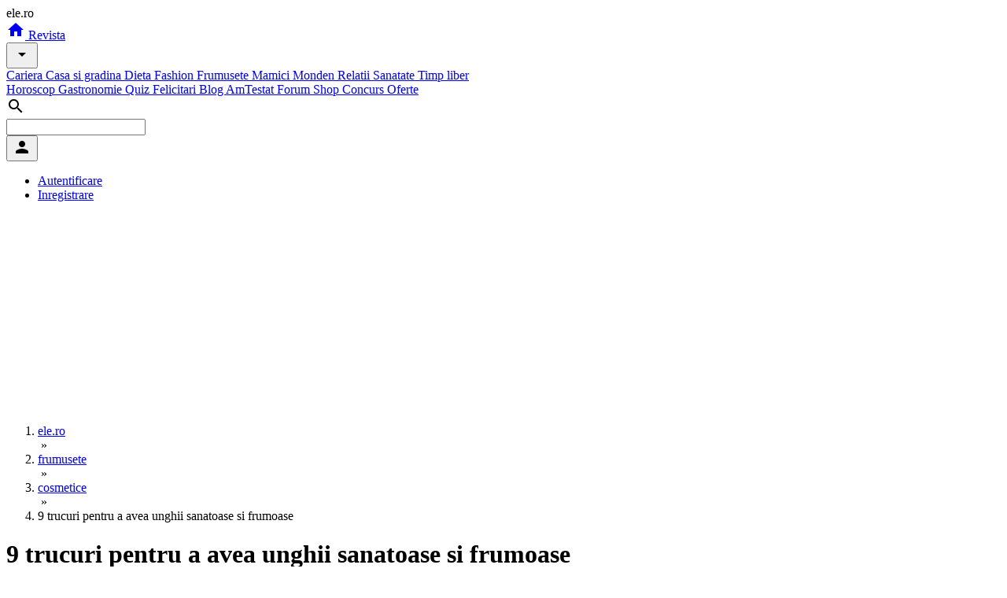

--- FILE ---
content_type: text/html; charset=UTF-8
request_url: https://www.ele.ro/frumusete/cosmetice/9-trucuri-pentru-a-avea-unghii-sanatoase-si-frumoase_--12428.html
body_size: 10174
content:
<!DOCTYPE html><html lang="ro"><head><meta charset="utf-8"><title>9 trucuri pentru a avea unghii sanatoase si frumoase</title><script>
	window.dataLayer = window.dataLayer || [];
	function gtag(){dataLayer.push(arguments);}
	gtag('consent', 'default', {
    	    'ad_user_data': 'granted',
            'ad_personalization': 'granted',
            'ad_storage': 'granted',
            'analytics_storage': 'granted'
        });
    </script><script async src="https://www.googletagmanager.com/gtag/js?id=G-K9LFNP68NS"></script><script>
	window.dataLayer = window.dataLayer || [];
	function gtag(){dataLayer.push(arguments);}
	gtag('js', new Date());
	gtag('config', 'G-K9LFNP68NS');
    </script><meta name="viewport" content="width=device-width, initial-scale=1"/><meta name="description" content="Unghiile reprezinta un detaliu foarte important pentru orice femeie si nu ar trebui neglijate. Scurte, lungi, rotunjite sau drepte, unghiile sunt ca o carte de"/><meta name="keywords" content=""/><meta property="fb:pages" content="163240207049984"/><meta name="msvalidate.01" content="00E7EF8D73A5B1E695B7440B5DA436B2"/><link rel="icon" href="https://imgs.ele.ro/favicon.ico"/><link rel="preconnect" href="https://fonts.googleapis.com"/><link rel="preconnect" href="https://fonts.gstatic.com"/><link rel="preconnect" href="https://www.googletagmanager.com"/><link rel="alternate" media="only screen and (max-width: 640px)" href="https://m.ele.ro/revista/frumusete/cosmetice/9-trucuri-pentru-a-avea-unghii-sanatoase-si-frumoase_--12428.html"/><link rel="alternate" type="application/rss+xml" title="Noutati ultimele 24 ore | Ele.ro" href="https://apps.ele.ro/rss/24h.xml"/><link rel="canonical" href="https://www.ele.ro/frumusete/cosmetice/9-trucuri-pentru-a-avea-unghii-sanatoase-si-frumoase_--12428.html"><link rel="amphtml" href="https://amp.ele.ro/frumusete/cosmetice/9-trucuri-pentru-a-avea-unghii-sanatoase-si-frumoase_--12428.html"><link rel="stylesheet" media="all" href="https://fonts.googleapis.com/css2?family=Parisienne&display=swap"/><link rel="stylesheet" media="all" href="https://fonts.googleapis.com/icon?family=Material+Icons"/><link rel="stylesheet" media="all" href="https://static.ele.ro/material.min.css"><link rel="stylesheet" media="all" href="https://static.ele.ro/styles.min.css"><script src="https://securepubads.g.doubleclick.net/tag/js/gpt.js" crossorigin="anonymous" async></script><script>	window.googletag = window.googletag || { cmd: [] };	var anchor, interstitial, leftSideRail, rightSideRail, billboard, box_1, box_2, box_3, filmstrip_1, filmstrip_2, filmstrip_3, large_box, feed, inarticle, recomandari;	googletag.cmd.push(function() {		anchor		= googletag.defineOutOfPageSlot('/11453545/G4_Ele.ro/G4_Ele.ro_Anchor', googletag.enums.OutOfPageFormat.BOTTOM_ANCHOR);		interstitial 	= googletag.defineOutOfPageSlot('/11453545/G4_Ele.ro/G4_Ele.ro_Interstitial', googletag.enums.OutOfPageFormat.INTERSTITIAL);		leftSideRail 	= googletag.defineOutOfPageSlot('/11453545/G4_Ele.ro/G4_Ele.ro_LeftSideRail', googletag.enums.OutOfPageFormat.LEFT_SIDE_RAIL);		rightSideRail 	= googletag.defineOutOfPageSlot('/11453545/G4_Ele.ro/G4_Ele.ro_RightSideRail', googletag.enums.OutOfPageFormat.RIGHT_SIDE_RAIL);		if (anchor) anchor.addService(googletag.pubads());		if (interstitial) interstitial.addService(googletag.pubads());		if (leftSideRail) leftSideRail.addService(googletag.pubads());		if (rightSideRail) rightSideRail.addService(googletag.pubads());		large_box = googletag.defineSlot('/11453545/G4_Ele.ro/G4_Ele.ro_LargeBox', [336, 280], 'large_box').addService(googletag.pubads());inarticle = googletag.defineSlot('/11453545/G4_Ele.ro/G4_Ele.ro_InArticle', [890, 200], 'inarticle').addService(googletag.pubads());recomandari = googletag.defineSlot('/11453545/G4_Ele.ro/G4_Ele.ro_Recomandari', [940, 400], 'recomandari').addService(googletag.pubads());box_1 = googletag.defineSlot('/11453545/G4_Ele.ro/G4_Ele.ro_Box_1', [300, 250], 'box_1').addService(googletag.pubads());filmstrip_1 = googletag.defineSlot('/11453545/G4_Ele.ro/G4_Ele.ro_Filmstrip_1', [300, 600], 'filmstrip_1').addService(googletag.pubads());box_2 = googletag.defineSlot('/11453545/G4_Ele.ro/G4_Ele.ro_Box_2', [300, 250], 'box_2').addService(googletag.pubads());filmstrip_2 = googletag.defineSlot('/11453545/G4_Ele.ro/G4_Ele.ro_Filmstrip_2', [300, 600], 'filmstrip_2').addService(googletag.pubads());billboard = googletag.defineSlot('/11453545/G4_Ele.ro/G4_Ele.ro_Billboard', [970, 250], 'billboard').addService(googletag.pubads()); 		googletag.setConfig({			singleRequest: true,			centering: true,			collapseDiv: "ON_NO_FILL",			targeting: { g4_no_google: "false" }		});	    	googletag.enableServices();	});</script><style>
    h2, h3, h4 {margin:5px 0px !important; padding:0px !important; font-size:16px !important; line-height:24px !important;}
    </style></head><body><div class="mdl-layout mdl-js-layout"><header class="mdl-layout__header mdl-shadow--4dp"><div class="mdl-layout__header-row"><span class="mdl-layout-title logo-text"> ele.ro </span><nav class="mdl-navigation"><a class="mdl-navigation__link" href="https://www.ele.ro/index.html" title="Home"><i class="material-icons">home</i></a><a class="mdl-navigation__link mdl-typography--font-bold" href="https://www.ele.ro" id="m1" title="Revista"> Revista </a><div style="position:relative;"><button id="smm1" class="mdl-button mdl-js-button mdl-button--icon"><i class="material-icons">arrow_drop_down</i></button><div class="mdl-menu mdl-menu--bottom-right mdl-js-menu mdl-js-ripple-effect mdl-list" for="smm1"><a href="/cariera.html" title="Cariera" class="mdl-menu__item"> Cariera </a><a href="/casa-si-gradina.html" title="Casa si gradina" class="mdl-menu__item"> Casa si gradina </a><a href="/dieta.html" title="Dieta" class="mdl-menu__item"> Dieta </a><a href="/fashion.html" title="Fashion" class="mdl-menu__item"> Fashion </a><a href="/frumusete.html" title="Frumusete" class="mdl-menu__item"> Frumusete </a><a href="/mamici.html" title="Mamici" class="mdl-menu__item"> Mamici </a><a href="/monden.html" title="Monden" class="mdl-menu__item"> Monden </a><a href="/relatii.html" title="Relatii" class="mdl-menu__item"> Relatii </a><a href="/sanatate.html" title="Sanatate" class="mdl-menu__item"> Sanatate </a><a href="/timp-liber.html" title="Timp liber" class="mdl-menu__item"> Timp liber </a></div></div><a class="mdl-navigation__link mdl-typography--font-bold" href="https://horoscop.ele.ro" id="m2" title="Horoscop"> Horoscop </a><a class="mdl-navigation__link mdl-typography--font-bold" href="https://gastronomie.ele.ro" id="m3" title="Gastronomie"> Gastronomie </a><a class="mdl-navigation__link mdl-typography--font-bold" href="https://quiz.ele.ro" id="m4" title="Quiz"> Quiz </a><a class="mdl-navigation__link mdl-typography--font-bold" href="https://felicitari.ele.ro" id="m5" title="Felicitari"> Felicitari </a><a class="mdl-navigation__link mdl-typography--font-bold" href="https://blog.ele.ro" id="m6" title="Blog"> Blog </a><a class="mdl-navigation__link mdl-typography--font-bold" href="https://amtestat.ele.ro" id="m7" title="AmTestat"> AmTestat </a><a class="mdl-navigation__link mdl-typography--font-bold" href="https://forum.ele.ro" id="m8" title="Forum"> Forum </a><a class="mdl-navigation__link mdl-typography--font-bold" href="https://shop.ele.ro" id="m9" title="Shop"> Shop </a><a class="mdl-navigation__link mdl-typography--font-bold" href="https://concurs.ele.ro" id="m10" title="Concurs"> Concurs </a><a class="mdl-navigation__link mdl-typography--font-bold" href="https://ofert.ele.ro" id="m11" title="Oferte"> Oferte </a></nav><div class="mdl-layout-spacer"></div><div class="mdl-textfield mdl-js-textfield mdl-textfield--expandable mdl-textfield--floating-label mdl-textfield--align-right"><label class="mdl-button mdl-js-button mdl-button--icon" for="fixed-header-drawer-exp"><i class="material-icons">search</i></label><div class="mdl-textfield__expandable-holder"><form action="https://cauta.ele.ro/index.html"><input class="mdl-textfield__input gcse-search" name="q" id="fixed-header-drawer-exp"></form></div></div><div><button id="box-login" class="mdl-button mdl-js-button mdl-button--icon"><i class="material-icons">person</i></button><ul class="mdl-menu mdl-menu--bottom-right mdl-js-menu mdl-js-ripple-effect" for="box-login"><li><a class="mdl-menu__item mdl-js-ripple-effect" href="/login.html" title="Autentifica-te in contul tau">Autentificare</a></li><li><a class="mdl-menu__item mdl-js-ripple-effect" href="/signup.html" title="Inregistreaza un cont">Inregistrare</a></li></ul></div></div></header><main class="mdl-layout__content mdl-color--grey-100"><div class="page-content"><div class="mdl-grid mdl-grid--no-spacing"><div class="mdl-cell mdl-cell--12-col"><div id='billboard' style='width: 970px; height: 250px; margin:auto;'></div></div><div class="mdl-cell mdl-cell--12-col"><ol class="breadcrumbs"><span></span><li><a href="https://www.ele.ro" title="www.ele.ro"><span itemprop="name"> ele.ro </span></a></li><span>&nbsp;&raquo;&nbsp;</span><li><a href="https://www.ele.ro/frumusete.html" title="frumusete"><span itemprop="name"> frumusete </span></a></li><span>&nbsp;&raquo;&nbsp;</span><li><a href="https://www.ele.ro/frumusete/cosmetice.html" title="cosmetice"><span itemprop="name"> cosmetice </span></a></li><span>&nbsp;&raquo;&nbsp;</span><li><span itemprop="name"> 9 trucuri pentru a avea unghii sanatoase si frumoase </span></li></ol></div><div class="mdl-cell mdl-cell--12-col"><div class="mdl-grid"><div class="mdl-cell mdl-cell--9-col"><div class="mdl-card mdl-card--full mdl-shadow--4dp" itemscope itemtype="https://schema.org/Article"><div class="mdl-card__title mdl-card--border"><h1 class="mdl-card__title-text" style="margin-right:64px;" itemprop="headline"> 9 trucuri pentru a avea unghii sanatoase si frumoase </h1></div><picture class="mdl-card__media mdl-typography--text-center"><source type="image/webp" srcset="https://imgs.ele.ro/www/800/6/6748.webp"><source type="image/jpeg" srcset="https://imgs.ele.ro/www/800/6/6748.jpg"><img src="https://imgs.ele.ro/www/800/6/6748.jpg" alt="9 trucuri pentru a avea unghii sanatoase si frumoase" width="800" itemprop="image"></picture><div class="mdl-card__supporting-text mdl-card--border"><span class="mdl-chip mdl-chip--contact mdl-color--white" itemprop="author" itemscope itemtype="https://schema.org/Person"><span class="mdl-chip__action"><i class="material-icons">history_edu</i></span><a itemprop="url" href="https://www.ele.ro"><span class="mdl-chip__text" itemprop="name"> ele.ro </span></a></span> &nbsp; <span class="mdl-chip mdl-chip--contact mdl-color--white"><span class="mdl-chip__action"><i class="material-icons">calendar_month</i></span><span class="mdl-chip__text" itemprop="datePublished" content="2012-04-06T14:04:56+02:00"> 06 Apr 2012, 14:04 </span></span> &nbsp; &nbsp; &nbsp; &nbsp; </div><div class="mdl-card__supporting-text "><div style="float:left;"><div id='large_box' style='width: 336px; height: 280px;'></div></div><span class="mdl-typography--subhead articol_body" itemprop="articleBody"><b> Unghiile reprezinta un detaliu foarte important pentru orice femeie si nu ar trebui neglijate. Scurte, lungi, rotunjite sau drepte, unghiile sunt ca o carte de vizita, care te ajuta sa lasi o impresie buna in fata oricui. Marea problema cu care se confrunta multe dintre femei, posibil si tu, o reprezinta unghiile exfoliate.</b><br><br>De multe ori, acest inconvenient nu este cauzat de lipsa ta de grija fata de manichiura , ci de mostenirea ereditara sau de anumite carente de vitamine si minerale din organism. Chiar si in acest caz, poti recurge la cateva trucuri, care vor face ca unghiile tale sa fie sanatoase si frumoase.<br><br><b>1. Foloseste ulei de masline</b><br><br>Uleiul de masline este foarte benefic pentru unghiile moi si subtiri, care se exfoliaza foarte repede. Expertii recomanda sa inmoi unghiile cate 10-15 minute intr-un vas cu ulei de masline, in fiecare in, timp de o luna.<br><br>Dupa aceasta perioada, poti repeta procedeul doar de 2 ori pe saptamana. Vei observa ca unghiile tale devin din ce in ce mai tari si nu se mai exfoliaza. In plus, capata un aspect sanatos.<br><br><b>2. Foloseste crema pentru cutile</b><br><br>Crema pentru cutile hraneste pielea uscata si fragila. Cauta produsele cu un continut ridicat de vitamina E. Maseaza crema pe unghii si in jurul lor, seara, inainte de culcare. Repeta procedeul de 3 ori pe saptamana.<br><br><b>3. Foloseste manusi</b><br><br>Manusile de protectie nu sunt un moft, ci o necesitate, mai ales atunci cand speli vasele sau cureti obiectele sanitare din baie. Produsele de curatat contin substante care iti ataca unghiile, le inmoaie, iar acestea devin casante.<br><br><b>4. Consuma alimente bogate in biotina</b><br><br>Biotina este o subtanta care se regaseste in anumite alimente precum carnea de miel, lapte, branza, albus de ou fiert, ficatei, cereale integrale, conopida si avocado. Pe langa alte beneficii aduse organismului, biotina intareste unghiile si grabeste cresterea lor. De asemenea, biotina este foarte utila pentru podoaba capilara, reducand caderea firelor de par.<br><br><b>5. Nu forta unghiile</b><br><br>Unghiile nu au sunt facute pentru a deschide dozele de suc sau pentru alte astfel de actiuni. Fortarea unghiilor nu face altceva decat sa le distruga aspectul si sanatatea.<br><br><b>6. Consuma multivitamine</b><br><br>Multivitaminele sunt esentiale pentru sanatatea organismului tau, deoarece completeaza necesarul de vitamine si minerale din organism. Lipsa vitaminei A si C sau a calciului provoaca exfolierea unghiilor si aparitia unor mici pete albe sau maro.<br><br><b>7. Nu folosi acetona</b><br><br>Acetona este cel mai eficient solvent al ojei, insa si cel mai daunator. Expertii spun ca aceasta substanta usuca unghiile, le matuieste si provoaca exfolierea lor. Este indicat sa cauti un dizolvant care nu contine acetona, insa nici acesta nu ar trebui folosit de mai mult de doua ori pe luna.<br><br><b>8. Bea multa apa</b><br><br>Stii deja ca apa este excelenta pentru mentinerea sanatatii organismului. Acest lucru este valabil si in cazul unghiilor. Apa hidrateaza unghiile uscate si exfoliate, ajutandu-le sa capete un aspect sanatos si lucios.<br><br><b>9. Evita unghiile false</b><br><br>Unghiile false sunt o solutie foarte buna daca vrei sa obtii o manichiura deosebita intr-un timp scurt, insa tehnica aplicarii unghiilor false provoaca doar rau unghiilor naturale.<br><br>Pentru ca unghia falsa sa adere cat mai bine, este nevoie de o pilire mai agresiva a unghiei naturale. Acest procedeu subtiaza unghia. Cu cat straturile superioare ale unghiei tale sunt indepartate, cu atat mai usor le va fi substantelor din adeziv sa patrunda in unghie si sa o distruga.<br><br><div id='inarticle' style='width: 890px; height: 200px;'></div><br><br><br><b>Autor:</b> Laura Galan<br><br></span></div><div class="mdl-card__supporting-text "><span class="mdl-typography--title"></span></div><div class="mdl-card__actions"><span class="mdl-typography--title">Alte articole despre</span><div class="mdl-grid mdl-grid--no-spacing"><div class="mdl-cell mdl-cell--3-col mdl-typography--body-1"><a href="https://www.ele.ro/articole/coafuri-simple.html" title="coafuri simple">coafuri simple</a></div><div class="mdl-cell mdl-cell--3-col mdl-typography--body-1"><a href="https://www.ele.ro/articole/unghii-cu-gel.html" title="unghii cu gel">unghii cu gel</a></div><div class="mdl-cell mdl-cell--3-col mdl-typography--body-1"><a href="https://www.ele.ro/articole/sanatatea.html" title="sanatatea">sanatatea</a></div><div class="mdl-cell mdl-cell--3-col mdl-typography--body-1"><a href="https://www.ele.ro/articole/sanatos.html" title="sanatos">sanatos</a></div><div class="mdl-cell mdl-cell--3-col mdl-typography--body-1"><a href="https://www.ele.ro/articole/cure-de-slabire.html" title="cure de slabire">cure de slabire</a></div><div class="mdl-cell mdl-cell--3-col mdl-typography--body-1"><a href="https://www.ele.ro/articole/machiaj-de-seara.html" title="machiaj de seara">machiaj de seara</a></div><div class="mdl-cell mdl-cell--3-col mdl-typography--body-1"><a href="https://www.ele.ro/articole/naturale.html" title="naturale">naturale</a></div><div class="mdl-cell mdl-cell--3-col mdl-typography--body-1"><a href="https://www.ele.ro/articole/manichiura.html" title="manichiura">manichiura</a></div><div class="mdl-cell mdl-cell--3-col mdl-typography--body-1"><a href="https://www.ele.ro/articole/vitamine.html" title="vitamine">vitamine</a></div><div class="mdl-cell mdl-cell--3-col mdl-typography--body-1"><a href="https://www.ele.ro/articole/minerale.html" title="minerale">minerale</a></div><div class="mdl-cell mdl-cell--3-col mdl-typography--body-1"><a href="https://www.ele.ro/articole/sandale-elegante.html" title="sandale elegante">sandale elegante</a></div><div class="mdl-cell mdl-cell--3-col mdl-typography--body-1"><a href="https://www.ele.ro/articole/amenajari-bucatarii.html" title="amenajari bucatarii">amenajari bucatarii</a></div><div class="mdl-cell mdl-cell--3-col mdl-typography--body-1"><a href="https://www.ele.ro/articole/calorii.html" title="calorii">calorii</a></div><div class="mdl-cell mdl-cell--3-col mdl-typography--body-1"><a href="https://www.ele.ro/articole/vopsea-de-par.html" title="vopsea de par">vopsea de par</a></div><div class="mdl-cell mdl-cell--3-col mdl-typography--body-1"><a href="https://www.ele.ro/articole/tratamente-naturiste-pt-par.html" title="tratamente naturiste pt par">tratamente naturiste pt par</a></div><div class="mdl-cell mdl-cell--3-col mdl-typography--body-1"><a href="https://www.ele.ro/articole/tratamente-naturiste-pentru-cresterea-parului.html" title="tratamente naturiste pentru cresterea parului">tratamente naturiste pentru cresterea parului</a></div><div class="mdl-cell mdl-cell--3-col mdl-typography--body-1"><a href="https://www.ele.ro/articole/alimente.html" title="alimente">alimente</a></div><div class="mdl-cell mdl-cell--3-col mdl-typography--body-1"><a href="https://www.ele.ro/articole/bucatarii-de-lux.html" title="bucatarii de lux">bucatarii de lux</a></div><div class="mdl-cell mdl-cell--3-col mdl-typography--body-1"><a href="https://www.ele.ro/articole/fertilitate.html" title="fertilitate">fertilitate</a></div><div class="mdl-cell mdl-cell--3-col mdl-typography--body-1"><a href="https://www.ele.ro/articole/organism.html" title="organism">organism</a></div><div class="mdl-cell mdl-cell--3-col mdl-typography--body-1"><a href="https://www.ele.ro/articole/scleroza-multipla.html" title="scleroza multipla">scleroza multipla</a></div><div class="mdl-cell mdl-cell--3-col mdl-typography--body-1"><a href="https://www.ele.ro/articole/unghiile.html" title="unghiile">unghiile</a></div><div class="mdl-cell mdl-cell--3-col mdl-typography--body-1"><a href="https://www.ele.ro/articole/cursuri-de-unghii-cu-gel.html" title="cursuri de unghii cu gel">cursuri de unghii cu gel</a></div><div class="mdl-cell mdl-cell--3-col mdl-typography--body-1"><a href="https://www.ele.ro/articole/remedii-naturale-constipatie.html" title="remedii naturale constipatie">remedii naturale constipatie</a></div><div class="mdl-cell mdl-cell--3-col mdl-typography--body-1"><a href="https://www.ele.ro/articole/exfolierea.html" title="exfolierea">exfolierea</a></div></div></div><div class="mdl-card__menu"><button id="share" class="mdl-button mdl-button--icon mdl-js-button mdl-js-ripple-effect"><i class="material-icons">share</i></button><ul class="mdl-menu mdl-js-menu mdl-menu--bottom-right" for="share"><li><a class="mdl-menu__item mdl-js-ripple-effect" href="https://facebook.com/sharer/sharer.php?u=https%3A%2F%2Fwww.ele.ro%2Ffrumusete%2Fcosmetice%2F9-trucuri-pentru-a-avea-unghii-sanatoase-si-frumoase_--12428.html" target="_blank" rel="noopener" aria-label="Facebook" onclick="javascript:window.open(this.href, '', 'menubar=no,toolbar=no,resizable=yes,scrollbars=yes,height=750,width=600');return false;"> Facebook </a></li><li><a class="mdl-menu__item mdl-js-ripple-effect" href="https://twitter.com/intent/tweet/?text=9+trucuri+pentru+a+avea+unghii+sanatoase+si+frumoase&amp;url=https%3A%2F%2Fwww.ele.ro%2Ffrumusete%2Fcosmetice%2F9-trucuri-pentru-a-avea-unghii-sanatoase-si-frumoase_--12428.html" target="_blank" rel="noopener" aria-label="Twitter" onclick="javascript:window.open(this.href, '', 'menubar=no,toolbar=no,resizable=yes,scrollbars=yes,height=400,width=800');return false;"> Twitter </a></li><li><a class="mdl-menu__item mdl-js-ripple-effect" href="https://pinterest.com/pin/create/button/?url=https%3A%2F%2Fwww.ele.ro%2Ffrumusete%2Fcosmetice%2F9-trucuri-pentru-a-avea-unghii-sanatoase-si-frumoase_--12428.html&amp;media=https%3A%2F%2Fimgs.ele.ro%2F800%2F6%2F6748.jpg&amp;description=9+trucuri+pentru+a+avea+unghii+sanatoase+si+frumoase" target="_blank" rel="noopener" aria-label="Pinterest" onclick="javascript:window.open(this.href, '', 'menubar=no,toolbar=no,resizable=yes,scrollbars=yes,height=750,width=650');return false;"> Pinterest </a></li></ul></div></div><div id='recomandari' style='width: 940px; height: 400px;'></div><h5 class="mdl-typography--title"> Recomandari </h5><div class="mdl-grid"><div class="mdl-cell mdl-cell--4-col mdl-card mdl-shadow--4dp mdl-card--feed"><picture class="mdl-card__media"><source type="image/webp" srcset="https://imgs.ele.ro/apps/feed_in/acasa.ro_1.jpg?453.webp"><source type="image/jpeg" srcset="https://imgs.ele.ro/apps/feed_in/acasa.ro_1.jpg?453.jpg"><img src="https://imgs.ele.ro/apps/feed_in/acasa.ro_1.jpg?453.jpg" alt="Cum aplici genele false acasa" width="320" height="180"></picture><div class="mdl-card__title mdl-typography--text-center"><a href="https://acasa.ro/machiaj-cosmetica-61/cum-aplici-genele-false-acasa-269578.html?utm_source=ele&utm_medium=article&utm_campaign=feed_extern" target="_blank" rel="noopener noreferrer" class="mdl-card__title-text md-16"> Cum aplici genele false acasa </a></div><div class="mdl-card__menu"><button class="mdl-button mdl-js-button mdl-js-ripple-effect mdl-color--red mdl-color-text--white"><span class="mdl-typography--text-lowercase">acasa.ro</span></button></div></div><div class="mdl-cell mdl-cell--4-col mdl-card mdl-shadow--4dp mdl-card--feed"><picture class="mdl-card__media"><source type="image/webp" srcset="https://imgs.ele.ro/apps/feed_in/studentie.ro_1.jpg?9397.webp"><source type="image/jpeg" srcset="https://imgs.ele.ro/apps/feed_in/studentie.ro_1.jpg?9397.jpg"><img src="https://imgs.ele.ro/apps/feed_in/studentie.ro_1.jpg?9397.jpg" alt="Ghid de supravietuire in sesiune: 4 strategii pentru a gestiona stresul si a invata mai eficient" width="320" height="180"></picture><div class="mdl-card__title mdl-typography--text-center"><a href="https://www.studentie.ro/info-studentie/studentesc/ghid-de-supravietuire-in-sesiune-4-strategii-pentru-a-gestiona-stresul-si-a-invata-mai-eficient_--a204675.html?utm_source=elero&utm_medium=website&utm_campaign=cross" target="_blank" rel="noopener noreferrer" class="mdl-card__title-text md-16"> Ghid de supravietuire in sesiune: 4 strategii pentru a gestiona stresul si a invata mai eficient </a></div><div class="mdl-card__menu"><button class="mdl-button mdl-js-button mdl-js-ripple-effect mdl-color--red mdl-color-text--white"><span class="mdl-typography--text-lowercase">studentie.ro</span></button></div></div><div class="mdl-cell mdl-cell--4-col mdl-card mdl-shadow--4dp mdl-card--feed"><picture class="mdl-card__media"><source type="image/webp" srcset="https://imgs.ele.ro/apps/feed_in/hit.ro_1.jpg?1420.webp"><source type="image/jpeg" srcset="https://imgs.ele.ro/apps/feed_in/hit.ro_1.jpg?1420.jpg"><img src="https://imgs.ele.ro/apps/feed_in/hit.ro_1.jpg?1420.jpg" alt="Cum alegi cel mai bun GPS auto in 2025" width="320" height="180"></picture><div class="mdl-card__title mdl-typography--text-center"><a href="https://www.hit.ro/altceva/auto/cum-alegi-cel-mai-bun-gps-auto-in-2025_--a24518.html?utm_source=elero&utm_medium=website&utm_campaign=cross" target="_blank" rel="noopener noreferrer" class="mdl-card__title-text md-16"> Cum alegi cel mai bun GPS auto in 2025 </a></div><div class="mdl-card__menu"><button class="mdl-button mdl-js-button mdl-js-ripple-effect mdl-color--red mdl-color-text--white"><span class="mdl-typography--text-lowercase">hit.ro</span></button></div></div><div class="mdl-cell mdl-cell--4-col mdl-card mdl-shadow--4dp mdl-card--feed"><picture class="mdl-card__media"><source type="image/webp" srcset="https://imgs.ele.ro/apps/feed_in/xtrem.ro_0.jpg?7345.webp"><source type="image/jpeg" srcset="https://imgs.ele.ro/apps/feed_in/xtrem.ro_0.jpg?7345.jpg"><img src="https://imgs.ele.ro/apps/feed_in/xtrem.ro_0.jpg?7345.jpg" alt="Rod pod la apa curgatoare: presiune mica, control mare" width="320" height="180"></picture><div class="mdl-card__title mdl-typography--text-center"><a href="https://www.xtrem.ro/stiri/diverse/rod-pod-la-apa-curgatoare-presiune-mica-control-mare_--a928.html?utm_source=elero&utm_medium=website&utm_campaign=cross" target="_blank" rel="noopener noreferrer" class="mdl-card__title-text md-16"> Rod pod la apa curgatoare: presiune mica, control mare </a></div><div class="mdl-card__menu"><button class="mdl-button mdl-js-button mdl-js-ripple-effect mdl-color--red mdl-color-text--white"><span class="mdl-typography--text-lowercase">xtrem.ro</span></button></div></div><div class="mdl-cell mdl-cell--4-col mdl-card mdl-shadow--4dp mdl-card--feed"><picture class="mdl-card__media"><source type="image/webp" srcset="https://imgs.ele.ro/apps/feed_in/eva.ro_0.jpg?2155.webp"><source type="image/jpeg" srcset="https://imgs.ele.ro/apps/feed_in/eva.ro_0.jpg?2155.jpg"><img src="https://imgs.ele.ro/apps/feed_in/eva.ro_0.jpg?2155.jpg" alt="Bătrânul care îi vopsea părul soției în carantină a murit la câteva luni după ce povestea lor a devenit virală" width="320" height="180"></picture><div class="mdl-card__title mdl-typography--text-center"><a href="https://www.eva.ro/actualitate/stirea-zilei/batranul-care-ii-vopsea-parul-sotiei-in-carantina-a-murit-la-cateva-luni-dupa-ce-povestea-lor-a-devenit-virala-articol-265549.html?utm_medium=article&utm_campaign=article_exchange&utm_source=elero" target="_blank" rel="noopener noreferrer" class="mdl-card__title-text md-16"> Bătrânul care îi vopsea părul soției în carantină a murit la câteva luni după ce povestea lor a devenit virală </a></div><div class="mdl-card__menu"><button class="mdl-button mdl-js-button mdl-js-ripple-effect mdl-color--red mdl-color-text--white"><span class="mdl-typography--text-lowercase">eva.ro</span></button></div></div><div class="mdl-cell mdl-cell--4-col mdl-card mdl-shadow--4dp mdl-card--feed"><picture class="mdl-card__media"><source type="image/webp" srcset="https://imgs.ele.ro/apps/feed_in/askmen.ro_1.jpg?6677.webp"><source type="image/jpeg" srcset="https://imgs.ele.ro/apps/feed_in/askmen.ro_1.jpg?6677.jpg"><img src="https://imgs.ele.ro/apps/feed_in/askmen.ro_1.jpg?6677.jpg" alt="Ce instalatii sunt necesare in baie atunci cand renovezi" width="320" height="180"></picture><div class="mdl-card__title mdl-typography--text-center"><a href="https://www.askmen.ro/stiri/diverse/ce-instalatii-sunt-necesare-in-baie-atunci-cand-renovezi_--a46766.html?utm_source=elero&utm_medium=website&utm_campaign=cross" target="_blank" rel="noopener noreferrer" class="mdl-card__title-text md-16"> Ce instalatii sunt necesare in baie atunci cand renovezi </a></div><div class="mdl-card__menu"><button class="mdl-button mdl-js-button mdl-js-ripple-effect mdl-color--red mdl-color-text--white"><span class="mdl-typography--text-lowercase">askmen.ro</span></button></div></div><div class="mdl-cell mdl-cell--4-col mdl-card mdl-shadow--4dp mdl-card--feed"><picture class="mdl-card__media"><source type="image/webp" srcset="https://imgs.ele.ro/apps/feed_in/animale.ro_1.jpg?3881.webp"><source type="image/jpeg" srcset="https://imgs.ele.ro/apps/feed_in/animale.ro_1.jpg?3881.jpg"><img src="https://imgs.ele.ro/apps/feed_in/animale.ro_1.jpg?3881.jpg" alt="Alergiile alimentare la caini: Semne, cauze si cum sa le gestionezi cu un buget rezonabil" width="320" height="180"></picture><div class="mdl-card__title mdl-typography--text-center"><a href="https://www.animale.ro/caini/info-caini/alergiile-alimentare-la-caini-semne-cauze-si-cum-sa-le-gestionezi-cu-un-buget-rezonabil_--a2754.html?utm_source=elero&utm_medium=website&utm_campaign=cross" target="_blank" rel="noopener noreferrer" class="mdl-card__title-text md-16"> Alergiile alimentare la caini: Semne, cauze si cum sa le gestionezi cu un buget rezonabil </a></div><div class="mdl-card__menu"><button class="mdl-button mdl-js-button mdl-js-ripple-effect mdl-color--red mdl-color-text--white"><span class="mdl-typography--text-lowercase">animale.ro</span></button></div></div><div class="mdl-cell mdl-cell--4-col mdl-card mdl-shadow--4dp mdl-card--feed"><picture class="mdl-card__media"><source type="image/webp" srcset="https://imgs.ele.ro/apps/feed_in/risco.ro_0.jpg?5002.webp"><source type="image/jpeg" srcset="https://imgs.ele.ro/apps/feed_in/risco.ro_0.jpg?5002.jpg"><img src="https://imgs.ele.ro/apps/feed_in/risco.ro_0.jpg?5002.jpg" alt="Veniturile si activitatea profesionala, factori de stres pentru romani. Odihna si echilibrul viata personala/profesionala, primordiale" width="320" height="180"></picture><div class="mdl-card__title mdl-typography--text-center"><a href="https://www.risco.ro/suport/practici-in-afaceri/veniturile-si-activitatea-profesionala-factori-de-stres-pentru-romani-odihna-si-echilibrul-viata-personala-profesionala-primordiale-5566?utm_source=elero&utm_medium=website&utm_campaign=cross" target="_blank" rel="noopener noreferrer" class="mdl-card__title-text md-16"> Veniturile si activitatea profesionala, factori de stres pentru romani. Odihna si echilibrul viata personala/profesionala, primordiale </a></div><div class="mdl-card__menu"><button class="mdl-button mdl-js-button mdl-js-ripple-effect mdl-color--red mdl-color-text--white"><span class="mdl-typography--text-lowercase">risco.ro</span></button></div></div><div class="mdl-cell mdl-cell--4-col mdl-card mdl-shadow--4dp mdl-card--feed"><picture class="mdl-card__media"><source type="image/webp" srcset="https://imgs.ele.ro/apps/feed_in/calificativ.ro_1.jpg?3732.webp"><source type="image/jpeg" srcset="https://imgs.ele.ro/apps/feed_in/calificativ.ro_1.jpg?3732.jpg"><img src="https://imgs.ele.ro/apps/feed_in/calificativ.ro_1.jpg?3732.jpg" alt="Teste limbi straine online. Evalueaza-ti nivelul de cunostinte." width="320" height="180"></picture><div class="mdl-card__title mdl-typography--text-center"><a href="https://www.calificativ.ro/info-scoala/info-util/teste-limbi-straine-online-evalueaza-ti-nivelul-de-cunostinte-_--a30775.html?utm_source=elero&utm_medium=website&utm_campaign=cross" target="_blank" rel="noopener noreferrer" class="mdl-card__title-text md-16"> Teste limbi straine online. Evalueaza-ti nivelul de cunostinte. </a></div><div class="mdl-card__menu"><button class="mdl-button mdl-js-button mdl-js-ripple-effect mdl-color--red mdl-color-text--white"><span class="mdl-typography--text-lowercase">calificativ.ro</span></button></div></div><div class="mdl-cell mdl-cell--4-col mdl-card mdl-shadow--4dp mdl-card--feed"><picture class="mdl-card__media"><source type="image/webp" srcset="https://imgs.ele.ro/apps/feed_in/ego.ro_0.jpg?1660.webp"><source type="image/jpeg" srcset="https://imgs.ele.ro/apps/feed_in/ego.ro_0.jpg?1660.jpg"><img src="https://imgs.ele.ro/apps/feed_in/ego.ro_0.jpg?1660.jpg" alt="Zodii care nu rezistă împreună oricât de mult ar lupta pentru relație" width="320" height="180"></picture><div class="mdl-card__title mdl-typography--text-center"><a href="https://www.femeia.ro/zodii-care-nu-rezista-impreuna-oricat-de-mult-ar-lupta-pentru-relatie/?utm_source=Ele.ro&utm_medium=website&utm_campaign=fidmee" target="_blank" rel="noopener noreferrer" class="mdl-card__title-text md-16"> Zodii care nu rezistă împreună oricât de mult ar lupta pentru relație </a></div><div class="mdl-card__menu"><button class="mdl-button mdl-js-button mdl-js-ripple-effect mdl-color--red mdl-color-text--white"><span class="mdl-typography--text-lowercase">ego.ro</span></button></div></div></div></div><div class="mdl-cell mdl-cell--3-col"><div class="mdl-card mdl-card--full mdl-shadow--4dp"><div class="mdl-card__title mdl-card--border"><h2 class="mdl-card__title-text">Newsletter Ele.ro</h2></div><div class="mdl-card__supporting-text no-pd-top"><form action="https://newsletter.ele.ro/abonare.html" method="post"><input type="hidden" name="n_15" value="15"><div class="mdl-textfield mdl-js-textfield full"><input class="mdl-textfield__input" id="email" name="email" autocomplete="off"><label class="mdl-textfield__label" for="email">adresa@de.email</label></div><button type="submit" class="mdl-button mdl-js-button mdl-button--raised mdl-button--accent full">Abonare</button></form></div><div class="mdl-card__actions mdl-card--border mdl-typography--text-center"><a href="https://newsletter.ele.ro" title="Newslettere Ele.ro">vezi lista newslettere</a></div></div><div id='box_1' style='width: 300px; height: 250px;'></div><div class="mdl-card mdl-card--full mdl-shadow--4dp mdl-card-side"><div class="mdl-card__supporting-text mdl-grid"><div class="mdl-cell mdl-cell--6-col"><picture class="mdl-list__item-primary-content"><source type="image/webp" srcset="https://imgs.ele.ro/www/160/1/120850.webp"><source type="image/jpeg" srcset="https://imgs.ele.ro/ww/160/1/120850.jpg"><img src="https://imgs.ele.ro/www/160/1/120850.jpg" alt="Minimalismul in vacanta: de ce experientele simple sunt, de fapt, cele mai valoroase pentru psihicul tau" width="120" height="90"></picture></div><div class="mdl-cell mdl-cell--6-col mdl-cell--stretch mdl-cell--middle"><a href="https://www.ele.ro/timp-liber/turism/minimalismul-in-vacanta-de-ce-experientele-simple-sunt-de-fapt-cele-mai-valoroase-pentru-psihicul-tau_--71791.html" title="Minimalismul in vacanta: de ce experientele simple sunt, de fapt, cele mai valoroase pentru psihicul tau" class="mdl-card__subtitle-text mdl-color-text--grey-800"> Minimalismul in vacanta: de ce experientele simple sunt, de fapt, cele mai valor... </a></div><div class="mdl-cell mdl-cell--6-col"><picture class="mdl-list__item-primary-content"><source type="image/webp" srcset="https://imgs.ele.ro/www/160/1/120849.webp"><source type="image/jpeg" srcset="https://imgs.ele.ro/ww/160/1/120849.jpg"><img src="https://imgs.ele.ro/www/160/1/120849.jpg" alt="Pantofi nude de dama - descopera hitul acestui sezon!" width="120" height="90"></picture></div><div class="mdl-cell mdl-cell--6-col mdl-cell--stretch mdl-cell--middle"><a href="https://www.ele.ro/fashion/pantofi/pantofi-nude-de-dama-descopera-hitul-acestui-sezon-_--71790.html" title="Pantofi nude de dama - descopera hitul acestui sezon!" class="mdl-card__subtitle-text mdl-color-text--grey-800"> Pantofi nude de dama - descopera hitul acestui sezon! </a></div><div class="mdl-cell mdl-cell--6-col"><picture class="mdl-list__item-primary-content"><source type="image/webp" srcset="https://imgs.ele.ro/www/160/1/120848.webp"><source type="image/jpeg" srcset="https://imgs.ele.ro/ww/160/1/120848.jpg"><img src="https://imgs.ele.ro/www/160/1/120848.jpg" alt="Biohacking de frumusete: cum sa stergi ani de pe chip si oboseala din corp fara interventii agresive" width="120" height="90"></picture></div><div class="mdl-cell mdl-cell--6-col mdl-cell--stretch mdl-cell--middle"><a href="https://www.ele.ro/frumusete/stiri-frumusete/biohacking-de-frumusete-cum-sa-stergi-ani-de-pe-chip-si-oboseala-din-corp-fara-interventii-agresive_--71789.html" title="Biohacking de frumusete: cum sa stergi ani de pe chip si oboseala din corp fara interventii agresive" class="mdl-card__subtitle-text mdl-color-text--grey-800"> Biohacking de frumusete: cum sa stergi ani de pe chip si oboseala din corp fara ... </a></div><div class="mdl-cell mdl-cell--6-col"><picture class="mdl-list__item-primary-content"><source type="image/webp" srcset="https://imgs.ele.ro/www/160/1/120847.webp"><source type="image/jpeg" srcset="https://imgs.ele.ro/ww/160/1/120847.jpg"><img src="https://imgs.ele.ro/www/160/1/120847.jpg" alt="Eleganta nu inseamna exces: cum iti rafinezi stilul vestimentar prin puterea detaliilor" width="120" height="90"></picture></div><div class="mdl-cell mdl-cell--6-col mdl-cell--stretch mdl-cell--middle"><a href="https://www.ele.ro/fashion/stiri-fashion/eleganta-nu-inseamna-exces-cum-iti-rafinezi-stilul-vestimentar-prin-puterea-detaliilor_--71788.html" title="Eleganta nu inseamna exces: cum iti rafinezi stilul vestimentar prin puterea detaliilor" class="mdl-card__subtitle-text mdl-color-text--grey-800"> Eleganta nu inseamna exces: cum iti rafinezi stilul vestimentar prin puterea det... </a></div><div class="mdl-cell mdl-cell--6-col"><picture class="mdl-list__item-primary-content"><source type="image/webp" srcset="https://imgs.ele.ro/www/160/1/120846.webp"><source type="image/jpeg" srcset="https://imgs.ele.ro/ww/160/1/120846.jpg"><img src="https://imgs.ele.ro/www/160/1/120846.jpg" alt="5 solutii pentru a-ti transforma locuinta intr-un spatiu de relaxare iarna aceasta" width="120" height="90"></picture></div><div class="mdl-cell mdl-cell--6-col mdl-cell--stretch mdl-cell--middle"><a href="https://www.ele.ro/casa-si-gradina/amenajari-interioare/5-solutii-pentru-a-ti-transforma-locuinta-intr-un-spatiu-de-relaxare-iarna-aceasta_--71787.html" title="5 solutii pentru a-ti transforma locuinta intr-un spatiu de relaxare iarna aceasta" class="mdl-card__subtitle-text mdl-color-text--grey-800"> 5 solutii pentru a-ti transforma locuinta intr-un spatiu de relaxare iarna aceas... </a></div></div><div class="mdl-card__actions mdl-card--border mdl-typography--text-right"><span class="mdl-button mdl-js-button mdl-button--accent"><a href="https://www.ele.ro" title="Revista">Revista Ele.ro</a><i class="material-icons">chevron_right</i></span></div></div><div id='filmstrip_1' style='width: 300px; height: 600px;'></div><div class="mdl-card mdl-card--full mdl-shadow--4dp mdl-card-side"><picture class="mdl-card__media"><source type="image/webp" srcset="https://imgs.ele.ro/quiz/320/3/quiz_387.webp"><source type="image/jpeg" srcset="https://imgs.ele.ro/quiz/320/3/quiz_387.jpg"><img src="https://imgs.ele.ro/quiz/320/3/quiz_387.jpg" alt="Esti predispusa sa faci varice? Afla daca vei suferi de aceasta boala!" width="300" height="200"></picture><div class="mdl-card__supporting-text"><a href="https://quiz.ele.ro/sanatate/sanatate/esti-predispusa-sa-faci-varice-afla-daca-vei-suferi-de-aceasta-boala-_--387.html" title="Esti predispusa sa faci varice? Afla daca vei suferi de aceasta boala!" class="mdl-card__title-text mdl-color-text--grey-800"> Esti predispusa sa faci varice? Afla daca vei suferi de aceasta boala! </a></div><div class="mdl-card__actions mdl-card--border mdl-typography--text-right"><span class="mdl-button mdl-js-button mdl-button--accent"><a href="https://quiz.ele.ro" title="Quiz-uri online">Quiz Ele.ro</a><i class="material-icons">chevron_right</i></span></div></div><div class="mdl-card mdl-card--full mdl-shadow--4dp mdl-card-side"><picture class="mdl-card__media"><source type="image/webp" srcset="https://imgs.ele.ro/amtestat/320/7/770.webp"><source type="image/jpeg" srcset="https://imgs.ele.ro/amtestat/320/7/770.jpg"><img src="https://imgs.ele.ro/amtestat/320/7/770.jpg" alt="Sapun catifelant cu argan si migdale" width="300" height="200"></picture><div class="mdl-card__supporting-text"><a href="https://amtestat.ele.ro/ingrijire-corporala/igiena-intima/sapun-catifelant-cu-argan-si-migdale_--770.html" title="Sapun catifelant cu argan si migdale" class="mdl-card__title-text mdl-color-text--grey-800"> Sapun catifelant cu argan si migdale </a></div><div class="mdl-card__actions mdl-card--border mdl-typography--text-right"><span class="mdl-button mdl-js-button mdl-button--accent"><a href="https://amtestat.ele.ro" title="Am Testat">Am Testat Ele.ro</a><i class="material-icons">chevron_right</i></span></div></div><div class="mdl-card mdl-card--full mdl-shadow--4dp mdl-card-side"><div class="mdl-card__supporting-text"><a href="/relatii/relatii/d-ale-mele-_--27/doar-nostalgii-_--782.html" title="doar nostalgii....." class="mdl-card__title-text mdl-color-text--grey-800"> doar nostalgii..... </a><ul class="mdl-list"><li class="mdl-list__item"><span class="mdl-list__item-primary-content"><i class="material-icons mdl-list__item-avatar">person</i><p class="mdl-list__item-sub-title"><i>"nu pot sa imi dau seama de ce a tebuit sa astept 30 de ani ca sa il intalnesc!!!unde a fost pana acu"</i></p></span></li></ul></div><div class="mdl-card__actions mdl-card--border mdl-typography--text-right"><span class="mdl-button mdl-js-button mdl-button--accent"><a href="" title="Blog Ele.ro">Blog Ele.ro</a><i class="material-icons">chevron_right</i></span></div></div><div id='box_2' style='width: 300px; height: 250px;'></div><div class="mdl-card mdl-shadow--4dp mdl-card--full mdl-card-side"><picture class="mdl-card__media mdl-typography--text-center"><source type="image/webp" srcset="https://imgs.ele.ro/felicitari/320/2/2758.webp"><source type="image/jpeg" srcset="https://imgs.ele.ro/felicitari/320/2/2758.jpg"><img src="https://imgs.ele.ro/felicitari/320/2/2758.jpg" alt="Tot mi-e dor..." width="300" height="200"></picture><div class="mdl-card__supporting-text mdl-typography--text-center"><a href="https://felicitari.ele.ro/dragoste/dor/tot-mi-e-dor-_--2758.html" title="Felicitari Ele.ro - Tot mi-e dor..."> Tot mi-e dor... </a></div><div class="mdl-card__actions mdl-card--border mdl-typography--text-right"><span class="mdl-button mdl-js-button mdl-button--accent"><a href="https://felicitari.ele.ro" title="Felicitari Ele.ro">Felicitari Ele.ro</a><i class="material-icons">chevron_right</i></span></div></div><div class="mdl-card mdl-shadow--4dp mdl-card--full mdl-card-side"><div class="mdl-card__supporting-text no-pd-bottom"><ul class="mdl-list no-pd no-mg"><li class="mdl-list__item no-pd"><span class="mdl-list__item-primary-content"><i class="material-icons">speaker_notes</i> &nbsp; <a href="https://forum.ele.ro/divertisment/carti/jojo_--12214.html" title="" class="mdl-color-text--grey-800"> Jojo </a></span></li></ul></div><div class="mdl-card__supporting-text no-pd-bottom"><ul class="mdl-list no-pd no-mg"><li class="mdl-list__item no-pd"><span class="mdl-list__item-primary-content"><i class="material-icons">speaker_notes</i> &nbsp; <a href="https://forum.ele.ro/sanatate/psihologie/fobie-de-dentist_--5747.html" title="" class="mdl-color-text--grey-800"> Fobie de dentist </a></span></li></ul></div><div class="mdl-card__supporting-text no-pd-bottom"><ul class="mdl-list no-pd no-mg"><li class="mdl-list__item no-pd"><span class="mdl-list__item-primary-content"><i class="material-icons">speaker_notes</i> &nbsp; <a href="https://forum.ele.ro/frumusete/fata/aparat-dentar_--10569.html" title="" class="mdl-color-text--grey-800"> Aparat dentar </a></span></li></ul></div><div class="mdl-card__actions mdl-card--border mdl-typography--text-right"><span class="mdl-button mdl-js-button mdl-button--accent"><a href="https://forum.ele.ro" title="Forum Ele.ro">Forum Ele.ro</a><i class="material-icons">chevron_right</i></span></div></div><div class="mdl-card mdl-card--full mdl-shadow--4dp mdl-card-side"><div class="mdl-card__media"><img src="https://imgs.ele.ro/horoscop/articole/a_14236_small.jpg" width="100%" alt="Zodia care iubeste cel mai mult. Ofera cea mai pura dragoste"></div><div class="mdl-card__supporting-text"><a href="https://horoscop.ele.ro/zodia-care-iubeste-cel-mai-mult-ofera-cea-mai-pura-dragoste_--a14236.html" title="Zodia care iubeste cel mai mult. Ofera cea mai pura dragoste" class="mdl-card__title-text mdl-color-text--grey-800">Zodia care iubeste cel mai mult. Ofera cea mai pura dragoste</a></div><div class="mdl-card__actions mdl-card--border mdl-typography--text-right"><span class="mdl-button mdl-js-button mdl-button--accent"><a href="https://horoscop.ele.ro" title="Horoscop Ele.ro">Horoscop Ele.ro</a><i class="material-icons">chevron_right</i></span></div></div><div id='filmstrip_2' style='width: 300px; height: 600px;'></div><div class="mdl-card mdl-card--full mdl-shadow--4dp mdl-card-side"><picture class="mdl-card__media"><source type="image/webp" srcset="https://imgs.ele.ro/gastronomie/320/1/1062.webp"><source type="image/jpeg" srcset="https://imgs.ele.ro/gastronomie/320/1/1062.jpg"><img src="https://imgs.ele.ro/gastronomie/320/1/1062.jpg" alt="Piure de fasole" width="300" height="200"></picture><div class="mdl-card__supporting-text"><a href="https://gastronomie.ele.ro/mancaruri/garnitura/piure-de-fasole_--1062.html" title="Piure de fasole" class="mdl-card__title-text mdl-color-text--grey-800"> Piure de fasole </a></div><div class="mdl-card__actions mdl-card--border mdl-typography--text-right"><span class="mdl-button mdl-js-button mdl-button--accent"><a href="https://gastronomie.ele.ro" title="Gastronomie">Gastronomie Ele.ro</a><i class="material-icons">chevron_right</i></span></div></div><div class="mdl-card mdl-card--full mdl-shadow--4dp mdl-card-side"><picture class="mdl-card__media"><source type="image/webp" srcset="https://imgs.ele.ro/shop/320/8/8095.webp"><source type="image/jpeg" srcset="https://imgs.ele.ro/shop/320/8/8095.jpg"><img src="https://imgs.ele.ro/shop/320/8/8095.jpg" alt="Sa nu ne facem de ras in fata furnicilor - Iv Cel Naiv" width="300" height="200"></picture><div class="mdl-card__supporting-text"><a href="https://shop.ele.ro/carti/beletristica/sa-nu-ne-facem-de-ras-in-fata-furnicilor-iv-cel-naiv_8095.html" title="Sa nu ne facem de ras in fata furnicilor - Iv Cel Naiv" class="mdl-card__title-text mdl-color-text--grey-800"> Sa nu ne facem de ras in fata furnicilor - Iv Cel Naiv </a></div><div class="mdl-card__actions mdl-card--border mdl-typography--text-right"><span class="mdl-button mdl-js-button mdl-button--accent"><a href="https://shop.ele.ro" title="Shop Ele.ro">Shop Ele.ro</a><i class="material-icons">chevron_right</i></span></div><div class="mdl-card__menu"><button class="mdl-button mdl-js-button mdl-js-ripple-effect mdl-color--red mdl-color-text--white"> 25.91 RON </button></div></div></div></div></div></div></div></main><footer class="mdl-mega-footer"><div class="mdl-mega-footer__bottom-section"><div class="mdl-logo"> Despre noi: </div><ul class="mdl-mega-footer__link-list mdl-color-text--grey-400"><li><a href="https://www.ele.ro/cookies.html">Cookie-uri</a></li><li><a href="https://www.ele.ro/termeni-si-conditii.html">Termeni si Conditii</a></li><li><a href="https://www.ele.ro/politica-de-confidentialitate.html">Politica de Confidentialitate</a></li></ul></div><div class="mdl-mega-footer__bottom-section"><div class="mdl-logo"> Utile: </div><ul class="mdl-mega-footer__link-list mdl-color-text--grey-400"><li><a href="https://www.ele.ro/contact.html">Contact</a></li><li><a href="https://www.ele.ro/publicitate.html">Publicitate pe site</a></li><li><a href="https://newsletter.ele.ro">Newsletter</a></li><li><a href="https://webgate.ec.europa.eu/odr/main/index.cfm?event=main.home.show&lng=RO" target="_blank" title="Platforma pentru solutionarea online a litigiilor">S.O.L.</a></li></ul></div><div class="mdl-mega-footer__bottom-section"><div class="mdl-logo"> Din retea: </div><ul class="mdl-mega-footer__link-list mdl-color-text--grey-400"><li><a href="https://www.animale.ro" title="animale.ro" target=_blank rel="noopener noreferrer" class="footer-related-links">animale.ro</a></li><li><a href="https://www.askmen.ro" title="askmen.ro" target=_blank rel="noopener noreferrer" class="footer-related-links">askmen.ro</a></li><li><a href="https://www.calificativ.ro" title="calificativ.ro" target=_blank rel="noopener noreferrer" class="footer-related-links">calificativ.ro</a></li><li><a href="https://www.hit.ro" title="hit.ro" target=_blank rel="noopener noreferrer" class="footer-related-links">hit.ro</a></li><li><a href="https://www.studentie.ro" title="studentie.ro" target=_blank rel="noopener noreferrer" class="footer-related-links">studentie.ro</a></li><li><a href="https://www.xtrem.ro" title="xtrem.ro" target=_blank rel="noopener noreferrer" class="footer-related-links">xtrem.ro</a></li><li><a href="https://www.mailagent.ro" title="mailagent.ro" target=_blank rel="noopener noreferrer" class="footer-related-links">mailagent.ro</a></li><li><a href="https://www.myjob.ro" title="myjob.ro" target=_blank rel="noopener noreferrer" class="footer-related-links">myjob.ro</a></li><li><a href="https://www.copilul.ro" title="copilul.ro" target=_blank rel="noopener noreferrer" class="footer-related-links">copilul.ro</a></li><li><a href="https://www.clopotel.ro" title="clopotel.ro" target=_blank rel="noopener noreferrer" class="footer-related-links">clopotel.ro</a></li></ul></div><div class="mdl-mega-footer__bottom-section"><div class="mdl-logo"> &copy; 2023 </div><ul class="mdl-mega-footer__link-list mdl-color-text--grey-400"><li>Toate drepturile rezervate.</li></ul></div></footer></div><script>document.addEventListener('mdl-componentupgraded',function(e){	if(typeof e.target.MaterialLayout !== 'undefined'){		googletag.cmd.push(function() {			googletag.display('large_box');googletag.display('inarticle');googletag.display('recomandari');googletag.display('box_1');googletag.display('filmstrip_1');googletag.display('box_2');googletag.display('filmstrip_2');googletag.display('billboard');	    		if (anchor) googletag.display(anchor);	    		if (interstitial) googletag.display(interstitial);	    		if (leftSideRail) googletag.display(leftSideRail);	    		if (rightSideRail) googletag.display(rightSideRail);		});	}});</script><script src="https://static.ele.ro/material.min.js"></script></body></html>

--- FILE ---
content_type: application/javascript; charset=utf-8
request_url: https://fundingchoicesmessages.google.com/f/AGSKWxVvFulZckVaSV01cXwePtAooMaYPAZFxB_o_4-XvPQ-Q_coJepFm_1iGgF8nHpKPmDLtNuoHYZIj4JQjUL3YNhadEaGOhb5ZBOy0Cor8en87vZA5D0BuzZhGLCJ4ku7F7gXUGdWu0Q5gK2iot3Sor5nhnybB2jwZ5GA4n_VylpnlQpHNeXdaGpp5ycg/_/dartcall./blogad_/ads/popshow./displayadiframe./processing/impressions.asp?
body_size: -1334
content:
window['5c0fdee2-f167-49f6-8bc3-0b4b31d14bcd'] = true;